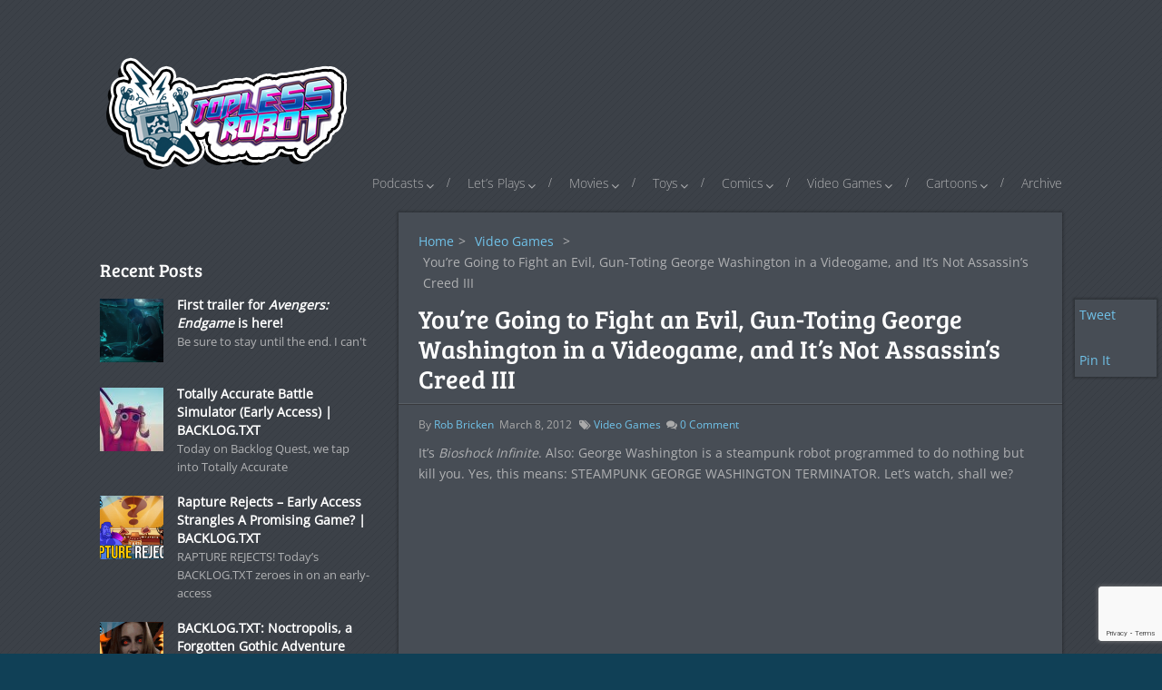

--- FILE ---
content_type: text/html; charset=utf-8
request_url: https://www.google.com/recaptcha/api2/anchor?ar=1&k=6LfP5rUUAAAAAOLMw5PPBSUdlvhkEzbU3zhArHGq&co=aHR0cHM6Ly93d3cudG9wbGVzc3JvYm90LmNvbTo0NDM.&hl=en&v=PoyoqOPhxBO7pBk68S4YbpHZ&size=invisible&anchor-ms=20000&execute-ms=30000&cb=lz7di31rumoj
body_size: 48831
content:
<!DOCTYPE HTML><html dir="ltr" lang="en"><head><meta http-equiv="Content-Type" content="text/html; charset=UTF-8">
<meta http-equiv="X-UA-Compatible" content="IE=edge">
<title>reCAPTCHA</title>
<style type="text/css">
/* cyrillic-ext */
@font-face {
  font-family: 'Roboto';
  font-style: normal;
  font-weight: 400;
  font-stretch: 100%;
  src: url(//fonts.gstatic.com/s/roboto/v48/KFO7CnqEu92Fr1ME7kSn66aGLdTylUAMa3GUBHMdazTgWw.woff2) format('woff2');
  unicode-range: U+0460-052F, U+1C80-1C8A, U+20B4, U+2DE0-2DFF, U+A640-A69F, U+FE2E-FE2F;
}
/* cyrillic */
@font-face {
  font-family: 'Roboto';
  font-style: normal;
  font-weight: 400;
  font-stretch: 100%;
  src: url(//fonts.gstatic.com/s/roboto/v48/KFO7CnqEu92Fr1ME7kSn66aGLdTylUAMa3iUBHMdazTgWw.woff2) format('woff2');
  unicode-range: U+0301, U+0400-045F, U+0490-0491, U+04B0-04B1, U+2116;
}
/* greek-ext */
@font-face {
  font-family: 'Roboto';
  font-style: normal;
  font-weight: 400;
  font-stretch: 100%;
  src: url(//fonts.gstatic.com/s/roboto/v48/KFO7CnqEu92Fr1ME7kSn66aGLdTylUAMa3CUBHMdazTgWw.woff2) format('woff2');
  unicode-range: U+1F00-1FFF;
}
/* greek */
@font-face {
  font-family: 'Roboto';
  font-style: normal;
  font-weight: 400;
  font-stretch: 100%;
  src: url(//fonts.gstatic.com/s/roboto/v48/KFO7CnqEu92Fr1ME7kSn66aGLdTylUAMa3-UBHMdazTgWw.woff2) format('woff2');
  unicode-range: U+0370-0377, U+037A-037F, U+0384-038A, U+038C, U+038E-03A1, U+03A3-03FF;
}
/* math */
@font-face {
  font-family: 'Roboto';
  font-style: normal;
  font-weight: 400;
  font-stretch: 100%;
  src: url(//fonts.gstatic.com/s/roboto/v48/KFO7CnqEu92Fr1ME7kSn66aGLdTylUAMawCUBHMdazTgWw.woff2) format('woff2');
  unicode-range: U+0302-0303, U+0305, U+0307-0308, U+0310, U+0312, U+0315, U+031A, U+0326-0327, U+032C, U+032F-0330, U+0332-0333, U+0338, U+033A, U+0346, U+034D, U+0391-03A1, U+03A3-03A9, U+03B1-03C9, U+03D1, U+03D5-03D6, U+03F0-03F1, U+03F4-03F5, U+2016-2017, U+2034-2038, U+203C, U+2040, U+2043, U+2047, U+2050, U+2057, U+205F, U+2070-2071, U+2074-208E, U+2090-209C, U+20D0-20DC, U+20E1, U+20E5-20EF, U+2100-2112, U+2114-2115, U+2117-2121, U+2123-214F, U+2190, U+2192, U+2194-21AE, U+21B0-21E5, U+21F1-21F2, U+21F4-2211, U+2213-2214, U+2216-22FF, U+2308-230B, U+2310, U+2319, U+231C-2321, U+2336-237A, U+237C, U+2395, U+239B-23B7, U+23D0, U+23DC-23E1, U+2474-2475, U+25AF, U+25B3, U+25B7, U+25BD, U+25C1, U+25CA, U+25CC, U+25FB, U+266D-266F, U+27C0-27FF, U+2900-2AFF, U+2B0E-2B11, U+2B30-2B4C, U+2BFE, U+3030, U+FF5B, U+FF5D, U+1D400-1D7FF, U+1EE00-1EEFF;
}
/* symbols */
@font-face {
  font-family: 'Roboto';
  font-style: normal;
  font-weight: 400;
  font-stretch: 100%;
  src: url(//fonts.gstatic.com/s/roboto/v48/KFO7CnqEu92Fr1ME7kSn66aGLdTylUAMaxKUBHMdazTgWw.woff2) format('woff2');
  unicode-range: U+0001-000C, U+000E-001F, U+007F-009F, U+20DD-20E0, U+20E2-20E4, U+2150-218F, U+2190, U+2192, U+2194-2199, U+21AF, U+21E6-21F0, U+21F3, U+2218-2219, U+2299, U+22C4-22C6, U+2300-243F, U+2440-244A, U+2460-24FF, U+25A0-27BF, U+2800-28FF, U+2921-2922, U+2981, U+29BF, U+29EB, U+2B00-2BFF, U+4DC0-4DFF, U+FFF9-FFFB, U+10140-1018E, U+10190-1019C, U+101A0, U+101D0-101FD, U+102E0-102FB, U+10E60-10E7E, U+1D2C0-1D2D3, U+1D2E0-1D37F, U+1F000-1F0FF, U+1F100-1F1AD, U+1F1E6-1F1FF, U+1F30D-1F30F, U+1F315, U+1F31C, U+1F31E, U+1F320-1F32C, U+1F336, U+1F378, U+1F37D, U+1F382, U+1F393-1F39F, U+1F3A7-1F3A8, U+1F3AC-1F3AF, U+1F3C2, U+1F3C4-1F3C6, U+1F3CA-1F3CE, U+1F3D4-1F3E0, U+1F3ED, U+1F3F1-1F3F3, U+1F3F5-1F3F7, U+1F408, U+1F415, U+1F41F, U+1F426, U+1F43F, U+1F441-1F442, U+1F444, U+1F446-1F449, U+1F44C-1F44E, U+1F453, U+1F46A, U+1F47D, U+1F4A3, U+1F4B0, U+1F4B3, U+1F4B9, U+1F4BB, U+1F4BF, U+1F4C8-1F4CB, U+1F4D6, U+1F4DA, U+1F4DF, U+1F4E3-1F4E6, U+1F4EA-1F4ED, U+1F4F7, U+1F4F9-1F4FB, U+1F4FD-1F4FE, U+1F503, U+1F507-1F50B, U+1F50D, U+1F512-1F513, U+1F53E-1F54A, U+1F54F-1F5FA, U+1F610, U+1F650-1F67F, U+1F687, U+1F68D, U+1F691, U+1F694, U+1F698, U+1F6AD, U+1F6B2, U+1F6B9-1F6BA, U+1F6BC, U+1F6C6-1F6CF, U+1F6D3-1F6D7, U+1F6E0-1F6EA, U+1F6F0-1F6F3, U+1F6F7-1F6FC, U+1F700-1F7FF, U+1F800-1F80B, U+1F810-1F847, U+1F850-1F859, U+1F860-1F887, U+1F890-1F8AD, U+1F8B0-1F8BB, U+1F8C0-1F8C1, U+1F900-1F90B, U+1F93B, U+1F946, U+1F984, U+1F996, U+1F9E9, U+1FA00-1FA6F, U+1FA70-1FA7C, U+1FA80-1FA89, U+1FA8F-1FAC6, U+1FACE-1FADC, U+1FADF-1FAE9, U+1FAF0-1FAF8, U+1FB00-1FBFF;
}
/* vietnamese */
@font-face {
  font-family: 'Roboto';
  font-style: normal;
  font-weight: 400;
  font-stretch: 100%;
  src: url(//fonts.gstatic.com/s/roboto/v48/KFO7CnqEu92Fr1ME7kSn66aGLdTylUAMa3OUBHMdazTgWw.woff2) format('woff2');
  unicode-range: U+0102-0103, U+0110-0111, U+0128-0129, U+0168-0169, U+01A0-01A1, U+01AF-01B0, U+0300-0301, U+0303-0304, U+0308-0309, U+0323, U+0329, U+1EA0-1EF9, U+20AB;
}
/* latin-ext */
@font-face {
  font-family: 'Roboto';
  font-style: normal;
  font-weight: 400;
  font-stretch: 100%;
  src: url(//fonts.gstatic.com/s/roboto/v48/KFO7CnqEu92Fr1ME7kSn66aGLdTylUAMa3KUBHMdazTgWw.woff2) format('woff2');
  unicode-range: U+0100-02BA, U+02BD-02C5, U+02C7-02CC, U+02CE-02D7, U+02DD-02FF, U+0304, U+0308, U+0329, U+1D00-1DBF, U+1E00-1E9F, U+1EF2-1EFF, U+2020, U+20A0-20AB, U+20AD-20C0, U+2113, U+2C60-2C7F, U+A720-A7FF;
}
/* latin */
@font-face {
  font-family: 'Roboto';
  font-style: normal;
  font-weight: 400;
  font-stretch: 100%;
  src: url(//fonts.gstatic.com/s/roboto/v48/KFO7CnqEu92Fr1ME7kSn66aGLdTylUAMa3yUBHMdazQ.woff2) format('woff2');
  unicode-range: U+0000-00FF, U+0131, U+0152-0153, U+02BB-02BC, U+02C6, U+02DA, U+02DC, U+0304, U+0308, U+0329, U+2000-206F, U+20AC, U+2122, U+2191, U+2193, U+2212, U+2215, U+FEFF, U+FFFD;
}
/* cyrillic-ext */
@font-face {
  font-family: 'Roboto';
  font-style: normal;
  font-weight: 500;
  font-stretch: 100%;
  src: url(//fonts.gstatic.com/s/roboto/v48/KFO7CnqEu92Fr1ME7kSn66aGLdTylUAMa3GUBHMdazTgWw.woff2) format('woff2');
  unicode-range: U+0460-052F, U+1C80-1C8A, U+20B4, U+2DE0-2DFF, U+A640-A69F, U+FE2E-FE2F;
}
/* cyrillic */
@font-face {
  font-family: 'Roboto';
  font-style: normal;
  font-weight: 500;
  font-stretch: 100%;
  src: url(//fonts.gstatic.com/s/roboto/v48/KFO7CnqEu92Fr1ME7kSn66aGLdTylUAMa3iUBHMdazTgWw.woff2) format('woff2');
  unicode-range: U+0301, U+0400-045F, U+0490-0491, U+04B0-04B1, U+2116;
}
/* greek-ext */
@font-face {
  font-family: 'Roboto';
  font-style: normal;
  font-weight: 500;
  font-stretch: 100%;
  src: url(//fonts.gstatic.com/s/roboto/v48/KFO7CnqEu92Fr1ME7kSn66aGLdTylUAMa3CUBHMdazTgWw.woff2) format('woff2');
  unicode-range: U+1F00-1FFF;
}
/* greek */
@font-face {
  font-family: 'Roboto';
  font-style: normal;
  font-weight: 500;
  font-stretch: 100%;
  src: url(//fonts.gstatic.com/s/roboto/v48/KFO7CnqEu92Fr1ME7kSn66aGLdTylUAMa3-UBHMdazTgWw.woff2) format('woff2');
  unicode-range: U+0370-0377, U+037A-037F, U+0384-038A, U+038C, U+038E-03A1, U+03A3-03FF;
}
/* math */
@font-face {
  font-family: 'Roboto';
  font-style: normal;
  font-weight: 500;
  font-stretch: 100%;
  src: url(//fonts.gstatic.com/s/roboto/v48/KFO7CnqEu92Fr1ME7kSn66aGLdTylUAMawCUBHMdazTgWw.woff2) format('woff2');
  unicode-range: U+0302-0303, U+0305, U+0307-0308, U+0310, U+0312, U+0315, U+031A, U+0326-0327, U+032C, U+032F-0330, U+0332-0333, U+0338, U+033A, U+0346, U+034D, U+0391-03A1, U+03A3-03A9, U+03B1-03C9, U+03D1, U+03D5-03D6, U+03F0-03F1, U+03F4-03F5, U+2016-2017, U+2034-2038, U+203C, U+2040, U+2043, U+2047, U+2050, U+2057, U+205F, U+2070-2071, U+2074-208E, U+2090-209C, U+20D0-20DC, U+20E1, U+20E5-20EF, U+2100-2112, U+2114-2115, U+2117-2121, U+2123-214F, U+2190, U+2192, U+2194-21AE, U+21B0-21E5, U+21F1-21F2, U+21F4-2211, U+2213-2214, U+2216-22FF, U+2308-230B, U+2310, U+2319, U+231C-2321, U+2336-237A, U+237C, U+2395, U+239B-23B7, U+23D0, U+23DC-23E1, U+2474-2475, U+25AF, U+25B3, U+25B7, U+25BD, U+25C1, U+25CA, U+25CC, U+25FB, U+266D-266F, U+27C0-27FF, U+2900-2AFF, U+2B0E-2B11, U+2B30-2B4C, U+2BFE, U+3030, U+FF5B, U+FF5D, U+1D400-1D7FF, U+1EE00-1EEFF;
}
/* symbols */
@font-face {
  font-family: 'Roboto';
  font-style: normal;
  font-weight: 500;
  font-stretch: 100%;
  src: url(//fonts.gstatic.com/s/roboto/v48/KFO7CnqEu92Fr1ME7kSn66aGLdTylUAMaxKUBHMdazTgWw.woff2) format('woff2');
  unicode-range: U+0001-000C, U+000E-001F, U+007F-009F, U+20DD-20E0, U+20E2-20E4, U+2150-218F, U+2190, U+2192, U+2194-2199, U+21AF, U+21E6-21F0, U+21F3, U+2218-2219, U+2299, U+22C4-22C6, U+2300-243F, U+2440-244A, U+2460-24FF, U+25A0-27BF, U+2800-28FF, U+2921-2922, U+2981, U+29BF, U+29EB, U+2B00-2BFF, U+4DC0-4DFF, U+FFF9-FFFB, U+10140-1018E, U+10190-1019C, U+101A0, U+101D0-101FD, U+102E0-102FB, U+10E60-10E7E, U+1D2C0-1D2D3, U+1D2E0-1D37F, U+1F000-1F0FF, U+1F100-1F1AD, U+1F1E6-1F1FF, U+1F30D-1F30F, U+1F315, U+1F31C, U+1F31E, U+1F320-1F32C, U+1F336, U+1F378, U+1F37D, U+1F382, U+1F393-1F39F, U+1F3A7-1F3A8, U+1F3AC-1F3AF, U+1F3C2, U+1F3C4-1F3C6, U+1F3CA-1F3CE, U+1F3D4-1F3E0, U+1F3ED, U+1F3F1-1F3F3, U+1F3F5-1F3F7, U+1F408, U+1F415, U+1F41F, U+1F426, U+1F43F, U+1F441-1F442, U+1F444, U+1F446-1F449, U+1F44C-1F44E, U+1F453, U+1F46A, U+1F47D, U+1F4A3, U+1F4B0, U+1F4B3, U+1F4B9, U+1F4BB, U+1F4BF, U+1F4C8-1F4CB, U+1F4D6, U+1F4DA, U+1F4DF, U+1F4E3-1F4E6, U+1F4EA-1F4ED, U+1F4F7, U+1F4F9-1F4FB, U+1F4FD-1F4FE, U+1F503, U+1F507-1F50B, U+1F50D, U+1F512-1F513, U+1F53E-1F54A, U+1F54F-1F5FA, U+1F610, U+1F650-1F67F, U+1F687, U+1F68D, U+1F691, U+1F694, U+1F698, U+1F6AD, U+1F6B2, U+1F6B9-1F6BA, U+1F6BC, U+1F6C6-1F6CF, U+1F6D3-1F6D7, U+1F6E0-1F6EA, U+1F6F0-1F6F3, U+1F6F7-1F6FC, U+1F700-1F7FF, U+1F800-1F80B, U+1F810-1F847, U+1F850-1F859, U+1F860-1F887, U+1F890-1F8AD, U+1F8B0-1F8BB, U+1F8C0-1F8C1, U+1F900-1F90B, U+1F93B, U+1F946, U+1F984, U+1F996, U+1F9E9, U+1FA00-1FA6F, U+1FA70-1FA7C, U+1FA80-1FA89, U+1FA8F-1FAC6, U+1FACE-1FADC, U+1FADF-1FAE9, U+1FAF0-1FAF8, U+1FB00-1FBFF;
}
/* vietnamese */
@font-face {
  font-family: 'Roboto';
  font-style: normal;
  font-weight: 500;
  font-stretch: 100%;
  src: url(//fonts.gstatic.com/s/roboto/v48/KFO7CnqEu92Fr1ME7kSn66aGLdTylUAMa3OUBHMdazTgWw.woff2) format('woff2');
  unicode-range: U+0102-0103, U+0110-0111, U+0128-0129, U+0168-0169, U+01A0-01A1, U+01AF-01B0, U+0300-0301, U+0303-0304, U+0308-0309, U+0323, U+0329, U+1EA0-1EF9, U+20AB;
}
/* latin-ext */
@font-face {
  font-family: 'Roboto';
  font-style: normal;
  font-weight: 500;
  font-stretch: 100%;
  src: url(//fonts.gstatic.com/s/roboto/v48/KFO7CnqEu92Fr1ME7kSn66aGLdTylUAMa3KUBHMdazTgWw.woff2) format('woff2');
  unicode-range: U+0100-02BA, U+02BD-02C5, U+02C7-02CC, U+02CE-02D7, U+02DD-02FF, U+0304, U+0308, U+0329, U+1D00-1DBF, U+1E00-1E9F, U+1EF2-1EFF, U+2020, U+20A0-20AB, U+20AD-20C0, U+2113, U+2C60-2C7F, U+A720-A7FF;
}
/* latin */
@font-face {
  font-family: 'Roboto';
  font-style: normal;
  font-weight: 500;
  font-stretch: 100%;
  src: url(//fonts.gstatic.com/s/roboto/v48/KFO7CnqEu92Fr1ME7kSn66aGLdTylUAMa3yUBHMdazQ.woff2) format('woff2');
  unicode-range: U+0000-00FF, U+0131, U+0152-0153, U+02BB-02BC, U+02C6, U+02DA, U+02DC, U+0304, U+0308, U+0329, U+2000-206F, U+20AC, U+2122, U+2191, U+2193, U+2212, U+2215, U+FEFF, U+FFFD;
}
/* cyrillic-ext */
@font-face {
  font-family: 'Roboto';
  font-style: normal;
  font-weight: 900;
  font-stretch: 100%;
  src: url(//fonts.gstatic.com/s/roboto/v48/KFO7CnqEu92Fr1ME7kSn66aGLdTylUAMa3GUBHMdazTgWw.woff2) format('woff2');
  unicode-range: U+0460-052F, U+1C80-1C8A, U+20B4, U+2DE0-2DFF, U+A640-A69F, U+FE2E-FE2F;
}
/* cyrillic */
@font-face {
  font-family: 'Roboto';
  font-style: normal;
  font-weight: 900;
  font-stretch: 100%;
  src: url(//fonts.gstatic.com/s/roboto/v48/KFO7CnqEu92Fr1ME7kSn66aGLdTylUAMa3iUBHMdazTgWw.woff2) format('woff2');
  unicode-range: U+0301, U+0400-045F, U+0490-0491, U+04B0-04B1, U+2116;
}
/* greek-ext */
@font-face {
  font-family: 'Roboto';
  font-style: normal;
  font-weight: 900;
  font-stretch: 100%;
  src: url(//fonts.gstatic.com/s/roboto/v48/KFO7CnqEu92Fr1ME7kSn66aGLdTylUAMa3CUBHMdazTgWw.woff2) format('woff2');
  unicode-range: U+1F00-1FFF;
}
/* greek */
@font-face {
  font-family: 'Roboto';
  font-style: normal;
  font-weight: 900;
  font-stretch: 100%;
  src: url(//fonts.gstatic.com/s/roboto/v48/KFO7CnqEu92Fr1ME7kSn66aGLdTylUAMa3-UBHMdazTgWw.woff2) format('woff2');
  unicode-range: U+0370-0377, U+037A-037F, U+0384-038A, U+038C, U+038E-03A1, U+03A3-03FF;
}
/* math */
@font-face {
  font-family: 'Roboto';
  font-style: normal;
  font-weight: 900;
  font-stretch: 100%;
  src: url(//fonts.gstatic.com/s/roboto/v48/KFO7CnqEu92Fr1ME7kSn66aGLdTylUAMawCUBHMdazTgWw.woff2) format('woff2');
  unicode-range: U+0302-0303, U+0305, U+0307-0308, U+0310, U+0312, U+0315, U+031A, U+0326-0327, U+032C, U+032F-0330, U+0332-0333, U+0338, U+033A, U+0346, U+034D, U+0391-03A1, U+03A3-03A9, U+03B1-03C9, U+03D1, U+03D5-03D6, U+03F0-03F1, U+03F4-03F5, U+2016-2017, U+2034-2038, U+203C, U+2040, U+2043, U+2047, U+2050, U+2057, U+205F, U+2070-2071, U+2074-208E, U+2090-209C, U+20D0-20DC, U+20E1, U+20E5-20EF, U+2100-2112, U+2114-2115, U+2117-2121, U+2123-214F, U+2190, U+2192, U+2194-21AE, U+21B0-21E5, U+21F1-21F2, U+21F4-2211, U+2213-2214, U+2216-22FF, U+2308-230B, U+2310, U+2319, U+231C-2321, U+2336-237A, U+237C, U+2395, U+239B-23B7, U+23D0, U+23DC-23E1, U+2474-2475, U+25AF, U+25B3, U+25B7, U+25BD, U+25C1, U+25CA, U+25CC, U+25FB, U+266D-266F, U+27C0-27FF, U+2900-2AFF, U+2B0E-2B11, U+2B30-2B4C, U+2BFE, U+3030, U+FF5B, U+FF5D, U+1D400-1D7FF, U+1EE00-1EEFF;
}
/* symbols */
@font-face {
  font-family: 'Roboto';
  font-style: normal;
  font-weight: 900;
  font-stretch: 100%;
  src: url(//fonts.gstatic.com/s/roboto/v48/KFO7CnqEu92Fr1ME7kSn66aGLdTylUAMaxKUBHMdazTgWw.woff2) format('woff2');
  unicode-range: U+0001-000C, U+000E-001F, U+007F-009F, U+20DD-20E0, U+20E2-20E4, U+2150-218F, U+2190, U+2192, U+2194-2199, U+21AF, U+21E6-21F0, U+21F3, U+2218-2219, U+2299, U+22C4-22C6, U+2300-243F, U+2440-244A, U+2460-24FF, U+25A0-27BF, U+2800-28FF, U+2921-2922, U+2981, U+29BF, U+29EB, U+2B00-2BFF, U+4DC0-4DFF, U+FFF9-FFFB, U+10140-1018E, U+10190-1019C, U+101A0, U+101D0-101FD, U+102E0-102FB, U+10E60-10E7E, U+1D2C0-1D2D3, U+1D2E0-1D37F, U+1F000-1F0FF, U+1F100-1F1AD, U+1F1E6-1F1FF, U+1F30D-1F30F, U+1F315, U+1F31C, U+1F31E, U+1F320-1F32C, U+1F336, U+1F378, U+1F37D, U+1F382, U+1F393-1F39F, U+1F3A7-1F3A8, U+1F3AC-1F3AF, U+1F3C2, U+1F3C4-1F3C6, U+1F3CA-1F3CE, U+1F3D4-1F3E0, U+1F3ED, U+1F3F1-1F3F3, U+1F3F5-1F3F7, U+1F408, U+1F415, U+1F41F, U+1F426, U+1F43F, U+1F441-1F442, U+1F444, U+1F446-1F449, U+1F44C-1F44E, U+1F453, U+1F46A, U+1F47D, U+1F4A3, U+1F4B0, U+1F4B3, U+1F4B9, U+1F4BB, U+1F4BF, U+1F4C8-1F4CB, U+1F4D6, U+1F4DA, U+1F4DF, U+1F4E3-1F4E6, U+1F4EA-1F4ED, U+1F4F7, U+1F4F9-1F4FB, U+1F4FD-1F4FE, U+1F503, U+1F507-1F50B, U+1F50D, U+1F512-1F513, U+1F53E-1F54A, U+1F54F-1F5FA, U+1F610, U+1F650-1F67F, U+1F687, U+1F68D, U+1F691, U+1F694, U+1F698, U+1F6AD, U+1F6B2, U+1F6B9-1F6BA, U+1F6BC, U+1F6C6-1F6CF, U+1F6D3-1F6D7, U+1F6E0-1F6EA, U+1F6F0-1F6F3, U+1F6F7-1F6FC, U+1F700-1F7FF, U+1F800-1F80B, U+1F810-1F847, U+1F850-1F859, U+1F860-1F887, U+1F890-1F8AD, U+1F8B0-1F8BB, U+1F8C0-1F8C1, U+1F900-1F90B, U+1F93B, U+1F946, U+1F984, U+1F996, U+1F9E9, U+1FA00-1FA6F, U+1FA70-1FA7C, U+1FA80-1FA89, U+1FA8F-1FAC6, U+1FACE-1FADC, U+1FADF-1FAE9, U+1FAF0-1FAF8, U+1FB00-1FBFF;
}
/* vietnamese */
@font-face {
  font-family: 'Roboto';
  font-style: normal;
  font-weight: 900;
  font-stretch: 100%;
  src: url(//fonts.gstatic.com/s/roboto/v48/KFO7CnqEu92Fr1ME7kSn66aGLdTylUAMa3OUBHMdazTgWw.woff2) format('woff2');
  unicode-range: U+0102-0103, U+0110-0111, U+0128-0129, U+0168-0169, U+01A0-01A1, U+01AF-01B0, U+0300-0301, U+0303-0304, U+0308-0309, U+0323, U+0329, U+1EA0-1EF9, U+20AB;
}
/* latin-ext */
@font-face {
  font-family: 'Roboto';
  font-style: normal;
  font-weight: 900;
  font-stretch: 100%;
  src: url(//fonts.gstatic.com/s/roboto/v48/KFO7CnqEu92Fr1ME7kSn66aGLdTylUAMa3KUBHMdazTgWw.woff2) format('woff2');
  unicode-range: U+0100-02BA, U+02BD-02C5, U+02C7-02CC, U+02CE-02D7, U+02DD-02FF, U+0304, U+0308, U+0329, U+1D00-1DBF, U+1E00-1E9F, U+1EF2-1EFF, U+2020, U+20A0-20AB, U+20AD-20C0, U+2113, U+2C60-2C7F, U+A720-A7FF;
}
/* latin */
@font-face {
  font-family: 'Roboto';
  font-style: normal;
  font-weight: 900;
  font-stretch: 100%;
  src: url(//fonts.gstatic.com/s/roboto/v48/KFO7CnqEu92Fr1ME7kSn66aGLdTylUAMa3yUBHMdazQ.woff2) format('woff2');
  unicode-range: U+0000-00FF, U+0131, U+0152-0153, U+02BB-02BC, U+02C6, U+02DA, U+02DC, U+0304, U+0308, U+0329, U+2000-206F, U+20AC, U+2122, U+2191, U+2193, U+2212, U+2215, U+FEFF, U+FFFD;
}

</style>
<link rel="stylesheet" type="text/css" href="https://www.gstatic.com/recaptcha/releases/PoyoqOPhxBO7pBk68S4YbpHZ/styles__ltr.css">
<script nonce="KKADAOzX9aCZlaMrYVE8Dg" type="text/javascript">window['__recaptcha_api'] = 'https://www.google.com/recaptcha/api2/';</script>
<script type="text/javascript" src="https://www.gstatic.com/recaptcha/releases/PoyoqOPhxBO7pBk68S4YbpHZ/recaptcha__en.js" nonce="KKADAOzX9aCZlaMrYVE8Dg">
      
    </script></head>
<body><div id="rc-anchor-alert" class="rc-anchor-alert"></div>
<input type="hidden" id="recaptcha-token" value="[base64]">
<script type="text/javascript" nonce="KKADAOzX9aCZlaMrYVE8Dg">
      recaptcha.anchor.Main.init("[\x22ainput\x22,[\x22bgdata\x22,\x22\x22,\[base64]/[base64]/[base64]/KE4oMTI0LHYsdi5HKSxMWihsLHYpKTpOKDEyNCx2LGwpLFYpLHYpLFQpKSxGKDE3MSx2KX0scjc9ZnVuY3Rpb24obCl7cmV0dXJuIGx9LEM9ZnVuY3Rpb24obCxWLHYpe04odixsLFYpLFZbYWtdPTI3OTZ9LG49ZnVuY3Rpb24obCxWKXtWLlg9KChWLlg/[base64]/[base64]/[base64]/[base64]/[base64]/[base64]/[base64]/[base64]/[base64]/[base64]/[base64]\\u003d\x22,\[base64]\x22,\x22wpcnwoHDtMOCwpzDnMK3LMKZGCUmT1VfWsOKw5lPw448wpMqwpnCpyIuWkxKZ8KjEcK1WnfCqMOGcER6wpHCscOswrzCgmHDvnnCmsOhwqnCqsKFw4MJwqnDj8Oew6zCoBtmPsKAwrbDvcKtw4w0aMOGw43ChcOQwrQzEMOtJzLCt18BwrLCp8ORLm/Duy1nw4hvdB5SaWjCscOKXCMFw4l2wpMebiBdV2Eqw4jDkMKowqF/[base64]/A3/DvcOKdcOnw5TDpxfClcO1wrI8GsO/HiTCksOhEGZgHcOTw57CmQzDi8OaBE4cwqPDumbCvsOswrzDq8OXVRbDh8KSwpTCvHvCg1wcw6rDgMK5wroyw5guwqzCrsKcwqjDrVfDlcKpwpnDn0pRwqhpw5orw5nDusKMasKBw58OIsOMX8K/Ug/CjMKtwqoTw7fCqQfCmDoESAzCnjkbwoLDgB8rdyfCrgTCp8ODfMKRwo8aURzDh8KnPmg5w6DChMOew4TCtMKJRMOwwpF7NlvCucOtVGMyw5LChF7ChcKEw4jDvWzDq3/Cg8KhbmdyO8Kxw5YeBnfDicK6wr4GGmDCvsK/UsKQDjoYDsK/[base64]/wphJexh2UE5vwoMlw4XDgMK+K8KkwqLDkE/Cq8OMNMOew6xjw5ENw78obEx6XBvDsDxGYsKkwpd4djzDusO9Yk97w4lhQcOEAsO0ZxYew7MxF8O2w5bClsKhXQ/Cg8OhMGwzw7I6Qy1kZsK+wqLChkpjPMO2w6bCrMKVwpTDqBXChcOow4/DlMOdWcO8woXDvsOkNMKewrvDicOtw4ASe8OFwqwZw7/[base64]/DvMOMwoFzDMOHAcO0L8OVd8KjwoU1w44tAcO3w5Qbwo/DgGwMLsOgZsO4F8KRDAPCoMKPb0bCnsKBwrvCgmXCjHIocMOAwrbCnQk0Si5JwrvCu8O2wogOw5ocw6nCtRYaw5fDocOSwq4gNHnDuMKeMFB3IHzDjcKjw6A6w5ZdC8KgRGDCrWIBE8KDw7rDuxBQFnggwrPCuRJ+wqQCwqXCpkLDhkVVEsKob3LDksKBwow3TQ/DnmHCqhhywpPDhcKRX8KQw4hSw6XChMKLGlMqIcOlw7bCmMKMQ8OwQRnDuUULX8KEw53CqiBfw74mwpIoYmDDjsO1cRXDh3BbfMOUw4UGNhTCg2HDsMKPw6/Dlj/Cm8KEw79lwrHDrRlpI1w3Hk1/w5AcwrjCsijCozLDgVBKw5pKE0ZVFhnDncORGMOLw5YbS1pLNyPDq8KWdXd5bGQEWcO8S8KmIxBKAgTCksOqbMKbHmpXRi51cCIAwoPDiyl0IMOowpjCtB/Ctj5sw7cvwpU4N2Ugw6DCqXLCnWDDrsKnw4wawppJVMO5w5wDwoTCksKeEHzDnsOeYsKEc8Okw6rDmsOBw6bCqQLDgi0gDgHDnglAJzvCkcOyw7oMwonDmcKRwprDhBQYwo4WKnTDrzUvwrPDuT3DrWomwrrCuR/DglrDmMOiw6ZYGsOcCMOGw5/DoMKfLlUUw6HCrMKvEhhLb8OjNE7DpRJTwqzDlxdGPMKfwpp0TyzDvXw0w5vCicOQw4oxwop1w7PDtcOYwqgRD0jCuAZCwqZrw5/CiMOkdcKyw73Dl8K3CRRHw4IhEsO+ARDDnU9OcRfCl8OhTwfDk8KHw6bDqB8OwqbCrcOvwqIZw5fCsMKKw57CkMKpJ8K0OGBaScOIw6AIGGrCusO4w4rCgk/DtcKJwpPDrsK3FUhKbwDChwPCmMKHFjnDiDvDqwfDtcOKw5dbwoZywrrClcK1woPCiMO9fWfDlMKNw5JeJwE6wpwqFMO2LcKtBMKswo1Mwp/DoMOFw7BxRMKmwrvDlRo6wpnDo8OIX8KSwohva8OzR8KYBMOoScO+w5zDkHbDoMKgEsK3dR7CuCvDgFgPw5hTwp3Dq2rCri3ClMKZYMObVznDncKkD8K0WsO6JSLCtcOVwoDDkHJ5IcOTPcKMw47Duj3DvcOCwr/CpcKxfcKLw4vCk8OHw6nDnzYGMsK6WcOeLD4WesOkSgzDgxzDoMKgRMK7b8KfwpTCtsKBDCTCsMK/wpjCqBNvw5vCiGQ0ZcO1Rw1hwp3DnBrDl8KUw5fCnMK4w6YeIMOtwq3Cg8KDMcOewo0TwqnDrMKWwojCtcK5MDAfwoZCWVjDhFjCiVjCghrDtGjDiMOyayYww5LCiVnDmVoGSQPCvcO3PcObwo3CiMKbL8ORw57DhcO/[base64]/esOFeVBuw6jCvQPCucO3w4c3cmwkZVnClCDCsjA/wp/[base64]/[base64]/w67DicO6woBxwobCpWFYT8OSf8KWw79Sw5jDsMO1wpjCkcKAw4HCnsK3VUvCmlh5b8KfNmB8c8OyOcK1woDDpsOUblnCplDDtTrCtCtOwrNxw5k7GcOow6zCsFMnGgE4w4sqYwRvw4jDm1ppw6x/w5NKwrhxIcOPYXM3wo7DqEDCocOHwrrCscOAwpZPPCzCjUYxwrHDocO1wo4KwqEDworDp1jDh0nCmMODVMKjwro1RxlQV8O8esK0QBtoYlMJZcO0OMOKfsO4woJQKD9QwojCucOFTsOXH8K+woPCuMKmw4jCvFHDiVAjfMO/eMKLMMO6BMO3BMKdw5MWwpZVw5HDssOtfRBue8K4w5jCkFDDvHNTEsKdP2IjJk/[base64]/McOIw4BmDRFsw4jDhRrDgH7DmsOgN2bDrEcrw7xrJsK6w40tw7d+PsKwdcOYViAVCVAgw6wywpnCikHDpQBEw5/Dh8KWMTs9C8O2wpDChAZ/w7IRI8OvwpPCi8K9wrTCnX/Ci3N9cWYyecKZX8K3bMOCKsOVwoVNwqByw6QTLsOKw6NVe8OcZlQPVcOZwoxtw7DCgwdtSCliwpJ2wp3CnBxswrPDh8ODYBUUIcKiP1TDtSHCicKAC8OwE3DCt1/CqsK2A8K1wqVMw5nDvcKiCBPClMK0cT12wplYHSHCrFvChxDDggbDrEtvw5J7w6FIw4tLw5Qcw6bDiMONS8KgdsKIw5nChsOkwrl2ZMOOMFzClsKGw6fCvMKJwocKYWvCg1DCu8OvLxM4w4DDhsKoIBrCiRbDjwpSw6zCj8O2YwpsUFs/wqATw6bCtxoMwqdoZsOmw5dlwpUswpTCrBBhw45YwoHDvGtgGsKYB8ORK2bDklF8VMO9wqBiwp/CmWsLwp5PwqM1WMK0w5dmwqLDlcK+wokgbGHCvXHCicO/enfCq8ObNlbCi8ORwoQnIksBERZsw4k5TcKxNHx3O20AGsOXJMK+w60DSQnDhHY2w74gwp5xw5PClivClcO1WFEcGMOnSFsKZk7DnnowIMK4w6xzeMKIYlnCgmstMwnDqMO7w4jDi8Kdw47DlWPDmcKRAmbCkMOgw7vCqcK+woRDE38kw7MDD8KswpZ/w4MjLMKEDDTDp8Kzw7bDu8OHwq3DsFJ9w5wAZsOmw6/[base64]/DrcKwU8OsGFduw7x5MsKiw6bCvcKMw7vCpcKNcwZ5wpbChytIJ8K4w6LCtQU5OS/DpsKtwpMNwpPDhUdsI8K3wqbCvGHDqUhtwrvDnsOiw7vCoMOlw7o9J8O4Y0ceeMOtcHp/Gh1Zw4vDiylJwrJPwplnw5DDggpvwqDCv3QcwoBywp1VQTjDgMKVwqQ2wqR9Phxzw6lCw7HDhsKTEQVuJkHDiULCq8KywrnDlwsnw6g+w7nDgBnDkMOJw5LCszpMw7Z9w6YJcMO/wqDDtgbCrWQKblVYwpPCmCvDghPCkSd3wo/Ct3XCqGcewq58w5jDrwPCpcKmXsKlwq7DuMOJw4ISMD9Xw74tNcOuwrzCuEHDpMKRw6Erw6bCmMK0wpfDunsbwofDmTtcG8OQKyBMwr/DlcOBw63DknN3f8O5YcO1w4JFXMOtLHJswqcJS8Otw5xZw7Afw5XCkFBhw7TDl8K/wpTCucOUN2cAOsO3GT3DrW/DhiFrwr3Cs8KFwoPDiBrCk8KfCQ3DhsKDwo7DsMOWSBbClFTCl0g4wpXDosKXG8Kie8Krw4B3wpTDr8OxwoNUw6LCi8Kvw6bCnHjDkRdMasObwpoIO1LCqcK5w7HCq8OSwr/CiW/Cp8KDw7DCkAnCuMKOw47CusK9w6tBFgRPIMOGwrxDwpl7NcONXwYyf8KHOXXCmcKUFsKPwpjCgAPDuxBoTThfw6HDl3IHYV7Dt8K/DgTCjcKfw6kkZi7Cgh/CjsOzw5Y2wr/DjsO+XVrDp8OOw6ASa8KxwrjDs8K/[base64]/[base64]/DjDrCsA/Ct8KOC8KCwqQew6XDvsKLJRzCt1rCg2nCiFPCvMOiV8OAdcK/KWDDgMKhw5fCqcO8UMOuw5XDoMOld8K1O8KgK8Ouw45BRMOiG8O/w6LCu8ODwqI9wqNbw7wrw79Awq/Dk8K5w57DlsKxfgtzCjlVfm9vwoQCw6jDt8Otw7vDmWDCrcOxMgo6wo0Xdkg9w6dpSEvCpCzCrCURwrdQw61Owr9/w50TwqzDrVNjUMOyw6zDui5CwqvCgUnDg8KOO8KYw4TDl8OXwonDqsOYw7PDljPClAY/w6/DhH1YF8K6w4oYwojDvhHCuMKcBsKGwqPDi8KlfsOwwoB/Sg3DicOBIh5fPw5+EUxDC1rDnMOxSi5aw4F7woNWGwVoworDpMOESU1TNsKNGmdiWC8HW8OKfsOcLsK1WcKIwpEUwpJqwoMdwrk7w6lMbCEwGHl+woEUeELDscKaw6xEwqvClW3DuRfDp8Ocw6fCqADClMKkTMKEw7Ztwp/Ck3oYLlUmHcKaZAQlOsKCAcKdTTTCmTXDo8KuIwxiwpQXw699woDDhcOUemANY8Kiw5jChxLDmnnCiMKRwrLCgVJzdDkuwqJyw5jDohzDjEfDsgJGwpbDuFPDkw/DmhHDj8Otw6Udw41mVmbDnMKhwqAJw4gaAcKJw5/DpsO2w6jCtSlAw4XCl8KjJcO+wrDDkMODw5Z8w5DChsKpw443woPCjsOSw7Bcw4XCh2w8wo3CnMOfwrcnw7YWwqgkE8K1JiPDvl7CsMKZwoYWw5DDmsKoUB7Cn8Kew6bCunVKDcK0w5V1w63CiMKlSsKwACfCoiLCu1zDmmEiE8KVRA/CvsKJwoRxw5g6d8KZw6rCizTDssKlCE/CsHQeF8K4f8K4FWHCixPCiCPCm11oIcKcwrrDoGFISUYOTCBbAWNswpAgXhDDqw/DrcKZw5HCsloyVQDDixcqAXXCtcOvwrUvEcKjCl86wrEUaW5FwpjDp8Otw7LDvV4rwoNyRCIWwpl+w47CiCNywoZoOsK/wqHCi8OIw4gVw5xlCMO9wozDl8KgYsO/wq7CuVnDqhHDhcOqw4vDmgscARNewqPDvifDicKsJyTDqghjw7jDsyzDszcww6BRwoHDusOUw4N3woLCgiTDkMOdwp8QOQgdwrcDbMKzw67CnnnDqhHCkRLCnsOvw6E/wqvDuMK9wpfCnWRyasOjwqjDoMKFwpgSBXzDjsOCw6JKR8K9w4/CvsOPw5/CscK2w67Diz/[base64]/[base64]/[base64]/CrVzDkT1xw6jDjgTCr2vDscKMTR/ClMOAwoJiZMKePzQdBwTDiH0+wo9dKj3CnlvDqsOLwr4ywpBDwqJ/IMOfw6lFCMK4wpgYWAAXw7TDvMOvB8ONSztkwrxwZMOIwrtGP0t7w4nClsOXw4QfTHrCosOxAMOHwofCscOXw6LDjhHCksK6BA7Drl3CoETDmzhoCsK/wp/[base64]/w4nCscOzwrRSHhhaXELDrhnDuAPDicK1w4YBZMO+wprCtVkfPD/[base64]/[base64]/woTDiWNZIsKbW0wQXsKBwqZfSFDDgMKNwo5Tc25jwrF3bMOdwo4YZMO6w7vDl3sxOGAQw4wkwoASCzYHVsODW8KCDzjDvsOkwonCgH1OMcKtVnkowr/DmMKXPsKlPMKqw5tpw6jCkjMZwqUTbVPDhEsZw5gPP0zCqcK7SHR/anbDtsOiUAbCuT/DrlpBAQRQwpfCpmjDqWsOwqXDlDprwptdwoxrHMKxw5Q6BUTDpMObw7pIAA4TD8O5w7DDr1MKKQvDhx7CrsOLwr50w6bDhy7DhcOVBsKTwqnCmcOCw7Rbw4ZVw7LDgsOewpBtwrp1wrDCrcOBPcOgQsKtQnUQKMOhwoDCsMOQLcKQw7rCo1/[base64]/wqvCqSrCqHLDrsOocmgaD8KUFMOLwqxfIMOAwrDCuzbDtFfClSzCqW9bwr1MTlh+w4jDssKpZjrDjMOtw6TCnWpqwrEIw6rDh0vCgcKDFsKTwoLDtcKcwprCvyvDhcO1wplHGUzDu8KewpvDsS5Zwo9sASLCnj5/W8OAw4DDqGBBwqBeOUvDtcKBcn5YQ3sDwpfCkMOhXkzDjTR/[base64]/ChDvDqcKVwql/KEXCmMKPwpzDsTBPUcKYw5XDj8KbSkPDg8OJw7QVXnd3w4Mow6HCg8O2D8OKw4zCs8KCw7E9w45uwpUAwpfDh8KEbcOGVkfCicKCY04/FVbCvABDdSPCksKgY8ObwocHw7Zbw5N5w43ChMKfwoZVw7XDosKGw5l9w6PDnsO0wosFGMOiNsO/W8OUF3RYLwfClMOLD8Kmw5fDjMKaw4fCi28bwqPCtV4RFkLCkVTCh0nDpcOUBxbCkMKfSj8PwqLDjcOwwoE3D8K6w4Iewplfwq8oSiBCb8Oxwq9XwqTDmUbDg8KTWyzCnT3DlcK9w4dgS3NAbS/ChsO1OMKZYsKRVcOMwocgwrrDtsOocsOTwplAP8OWAEPDsThAwqTCtMOlw4Q1w7TCisKKwpxYXMKuZsKOE8KUacOAGTfCjh4awqZOwpnDtjpzwpXCq8K9w6TDmDESTsOWwoUBHU8Iwop8wrgOeMOaacK7w7/DiCsPX8KAJ2jCpRo1w4krWVHDocOyw5ZywobDp8OLWnFUwqB6dDNNwp1kIMOowpthWsOuwqvCmh5bwpfDrcKmw4Q/[base64]/CmsKNw7l7UAtwDsKRI0rCjR/CngUMwpDDg8OLw6DDvQHDmRdVJj1vZ8KJwrkBJcOcw79xwoJKZ8KZwo3ClcOUw7Zqw6fCpyh3GxvCh8Ouw61fc8KdwqfDnMOJw4vDhR9uwpU7XAUYH1YIw7Yuw4tIw5VeCMKWH8O6w4LDuW1vHMOkw7zDv8OCPlh3w4PCiFDDrmvDoB/CuMKKcAhYIMOTS8Oxw58bw73Ch1bCu8Oow6jCocO0w5MATktPdcOVehPCkMO/Lwd6w4tEwr/[base64]/[base64]/[base64]/CosOMFH7DpCgOwpE5L19JKcO8w657UsK8w4XDo0/CoSrDm8KTw5LDgGttw7nDqS5DF8Omw6/DmD/ChH5Tw5LCkQI2woPDj8OfesOEdsO2w4fChWdRTwbDnil3wpZhUTnCvyFNwrTCgMKcP1Ujw5sYwpFgwodJw5Yoc8KNB8Otw7AnwrsUTTXDmFd9esK9wrDCmxhpwrVpwonDqcO4BcKFEcO/BFg7wqw0wpHDnsK2fsKFP1Z0IsOWFzXDvFTDhmDDt8KlS8Obw58fG8OVw5DCn2sdwrfCjcOLaMKiw4/CsDLDiVJ3w7wpw4AdwqN9wo8yw5RcccK+Y8Ktw7rDkcOnD8KNGzTDmwUfAsO2wqPDlsOTw6JwacOxAMOYworDl8KeQU9nw6/DjnHDrcO3GsOEwrPDowrDqDlZXcODKn90G8OlwqJ6w7YLw5HCqMOKdHV/w7DCjHTDvsKhVRFEw5fCiArCpcKEwrTDmFzCpzxgLhTDq3cXSMKWw7zClTHDn8K5Fi7ChzV1CXJobsO5SFjCusOYwrw1wqMqw6QPH8KowrjCtMKzw7/DqR/[base64]/CsMOkBnLDpwILCknCti48w5LDpMONczDDqzIKw7bCo8K/wrDCqsKVZ1hOVAU8FMKBw7lTaMO0OUpsw78Dw67CljzCjsOUw7ZZTiZ9wqhFw6Z9w5nDlzrCucOaw5wewrhyw6XDj2QDH2rDvXvCsURCYysdUMKvwrhqT8OJwovCssK9DcOhwpPCiMO6NwR7HW3DqcOjw64fQRPDpUseCQ4/ScO/IiDCrcKsw4w4bGVDSynDnsK6KcKKAMOQwofDrcOnXVHDizfCgR0Rw7bCl8OHUyPDoiAgPjnDrg4WwrQvSsO3WSDDlz7CocKbEGVqG2TCqlsXw65GJ0YywpUGw64CYBXDuMK/w6vDikUmbsKaZMOlScO3cHYTFcKdHcKAwqUBw7DChBVxHD3Dpjs+DsKuL258JVI1HnY2IBTCvkHDl2nDkRwrwpMiw5Vfa8KBD1INCsKww4vChsOJw53CnWJ3w7g5fsK/ZcOkcU/DgHQFw7QUA3DDs0LCu8Ocw6fCmHhcYxzDrRRtf8KCwrB4PRdbUUVoQH5FHkrCvDDCpsKACnfDrBzDgxbChx/[base64]/DvsKUw5TCphEGMMKdw7rDjcKsRMOXwq8Aw4nDm8Oww7HDrMO0wqrDqMOMFjA8YRo/w78rBsOcNsKKZQJ0ZhNqw5/Ds8OwwrFcwprDljkmwpEQwoLDozXCjAQ/wpTDjy7DncKRShEEdUTCv8KxL8Kjwqo7b8K/wq7Cpj/ClMKnHcOLEBTDpDIuwqzCkiDClQcObsKpwqPDqjTCnsK2esKPTk1FRsK3w6t0NBbDnnnCpFZHZ8OGTMOfwr/[base64]/TEPDtsOzCB8awojCqmLDkMOSwoEPV2zDgMKtLT7DrMO7PykEf8K2LMOkw6pDGA/DkMOxwq3DiwrCrcKoZsKgRsO8W8OAT3Q6FMOWw7fDgQ5wwp0OG1bDrEjDnDDCoMOyVSUdwofDpcOfwrDChsOIw6E2wr4Tw7wZw7ZNwoYewovDscOVw6EgwrZqbGbCu8Ksw6ITw7JCwqFNPMOtEcKnwrjClcONwrFiLVfDp8O3w5/CoVrCi8KEw6LDlcO0wpgnSMO/SMKoM8O2XcKwwowsbsONRTRdw53DnyEyw4MZw4zDlhvDlMOAXsOXPRTDq8KCw5HDqglWwpM6CwQDw64dQ8KyFsOZw54sAyt/wo9sNwbDp29Rd8O/e08wbMKVw43CsUBpWsKmc8ODU8K5MTXDrwjDgsO4wq3DmsK/wpHDvcKibMKdwpheVcKrw4Z+worCmQ1IwoFSw5fClnHDoCQ8R8OJC8OSDQpswowcUMKGDcOUSgV7VEnDrRnCl1PDhkzDjsOiR8KLwpjDmikhwr4dScOVCQHCnMKTw5xOWAhfw7AgwptKKsOcw5ZLLDbCijIkwowywrE+UDwuw7fDisKRfE/[base64]/XnLDicKpw4XDgi80wqBXwrzChcOhIsOzPcOeK1V9wrcxCMO/Nk1Ew6/Dp0bCqQV7wro9Aj7Dm8KxA0dZBSXDvcOAwqM1EsKrwozCtsOVw4TCkAY7cz7CocKywq3CgkUHwrzCvcOiwoYhw7jDgcKdwqbDsMOuVyBtwozCogbCpXUCwq/DmsKqwoA/ccKSw41cfsKbw6kfbcKcwpzCsMOxK8OAFsOzw5HCqXzCvMK/w7wQPMOzFcKwcsOZw7TCrcOODsO3SwnDhhQYw6R5w5LDpMO9HcOEDsO6HsO6HWsgdSrCsxbCqcKwKxJsw48Bw5fDiU1WcSrCiB4ndMOrPMOew43Dj8OnwqjCgAnCpHXDknRQw4nCryjCs8Kuw53DnR/DlsKkwppfw79Zw4gow5EeNQ/Csx/Dulk8w6nChCR/X8OkwrwiwrZLEMOBw4zCg8ORPMKRw6/DuQ/[base64]/woRHwrAkwqgIwp/[base64]/XBHCkMKJVBUEwrY3CMO/[base64]/[base64]/Cry0cw7V/woLDoCE7w7QyawVYIsO/w5d7w5EhwrMTIld3w4Nhwp5eZH0qfcOQw5XCgz4ew4lGd0wSYijDn8Ktw7YLU8OeLcOQccOeJ8K0wpnCpjcjw7vCtMK5EMKlw4FjC8OjUTROLHBTwoJEwpZaasKhBwXDrhITd8OAwo/DksOQw4B6LFnDn8OXYRFWMcK2w6fCg8Kpw6jDqMO+wqfDh8OOw4PDhlhBf8KXwqxoWSZSwr/DrATDu8KEw5/DrMOkWMOTwoPCs8Kzw53CrgFkwqERWsO5wpJVwoNow5nDtMOhNEvDkVrCghp3wpsUM8O2wpXDpMOgcsOlw5bCi8Kow75SGBLDjcK8wp7DrMOSfGjDh1Npw5fDuwwjw4nComrCulV/XkNhfMOyOX58YhHDk1rDqMKlwqXDkMKBVlTCiU3ClisQaTvCgsKPw797w5F/[base64]/DkwLCu8KGwpdrwofDmsOVTXQRVS1ewolfCcOPwonDrMOUwpZyIMKKw4cIVsOywpsmVsOZJXbCpsOza3rCksONKU0GBsOCwr5EdxpPDUDCjMO2ZkEMIB7Cokw6w7/[base64]/[base64]/[base64]/[base64]/asKZw5/CtTo3T8OuKWXDnMKBFH7Dk2d9JH3DjibChmPDrMKTw59HwqZXbSzDrB8+wpzCrMKgwrl1VsK8TQDDmA7CnMOmw4k2L8O/w6J/AMO1woXCv8Kvw5PDk8KywpoMwpQoXcKOw4kMwr/DkCdHBsKJw4PCnz12wpvCrMO3Pwtuw456wqDCv8KOwok/BMKpwqg2w7nDqMO2KMK6GsO9w7I1Gj7Ch8OKw596DQ/[base64]/DigfDqSjDhzLCmCHCgMOacWrDnsOEw7NDTn3DoWDCrUjDjDHDjS0jworCnMKkPlI2w5I5w6vClsOcwo4PDcK/DMK+w7UewqdaBsK8w63CusOpw5AHUsODQArClhrDocK/CnjCvDJ9AcO1wp0sw5LCm8KVGHXCuQULZ8KJJMKQFAN4w5ByAcO0F8O8VMKTwosowr5tbMOSw49WYAJlwrl6TsKsw5tTw6Vpw6bDum1AOMOnwowtw40Xw4fCisO5wp/ClsOpZsK4XAFjw6Jjf8Ojwp/CrAvCq8KXwrXCj8KCIwPDrh/CosKWZMOEGGUDD2xHw4rDmsO5wqwbwoNKwqpJwpROBl8bNFIAwq/Ch0teKMOHwovCisKecQvDh8KtXUgFwq5pLMORwrjDocOgw7sTL0sVw4pRfcK0KxfDmsKAwqsFw5LDlMOJI8KUCsOZRcO5LMKTw7LDk8OVwqHDui3CjMOVacOxwrYtAHDDlhzCrcO4w6/ChcKlw6bCl3rCv8OOwrgPbsKweMKLf1M9w5Vew7Q1ZWYzBMOPYQbCpBbCjsKoFRfChxHCiEEAPsKtwrTChcOhwpNWw4xVwolSccOoDcKob8Kaw5IIdsKjw4UiGw3DhsKfbsKow7bDgMOkDMOREQ3CswMWwptqCjnCqmhgIsKkw73CvEbDjiwhJMO/HDvCiwjDh8K3c8OuwrPChWARRMKzGsK4wqIIwrrCpHfDuyscw6zDv8KCfcOrBcOkw5Faw5lsVsOpHQ4Ow7ojEjzDp8Kww7N0McOxwrbDv1NGaMOFwp/[base64]/[base64]/DkcKgw6jCrcKrQU96FsKLQcK6wqR5w5c2AxojLh9awonCpE/[base64]/w5nDvcKHw4TCgcK+w411MMKWwqouwqfCjsKSRWMhwoTCmcKGwo/Ck8OhXcOWwrZPCkx5wpswwqR2fWp2w5p5CsKBwqlRET/CtRBMRHjCnMK3w4vDgMOtw5tsAkDCminDrDvCnsOzLy7CuT7CucO5w7BIwqjCj8K5XMKcw7ZjQiAnwoHDu8KHIBNGC8OCO8OdG1HCm8O0wrJhNMOSAzNcwq/[base64]/CocKRPsKRcX0zc1DDo8KRQxVGaGAhKsK4A1vDmsOqD8K9NsOgw6PDm8Ocey/CjElWw7PCisObwpXCksOWZxXDqBrDs8OgwpI5SCfCicOWw5rCrsKbHsKiw507CFzCg3ppIQ7DmsO6PTfDjGHDkCp0wroqWhfDsnoBw5zCsCshwrfCksOZw5nCjzLDtMKNw4tYwrDDjcOmw6ofwp1UwozDtE7CgcOhEXUTcsKkNBEzNsO/wrPCq8OAw73CqMKfw7vChMKNTU7CpcOEwq/DncOYP1ELw6d+KipsOsONGMOBQcKzwp1Jw7VNNzsiw6HDr3B5wo0Fw6vCnQwxwpbCm8OnwonCpThNYHIhLmTCisKRCi5Awq5Ef8Oxw4h/TMOBA8KKw47DgT/[base64]/CmMOQGHNUHWnDqMKFwqXCsgYobsOjw5zChxxMB3HDmhTCj1MqwpZONMKCworCnMK7XHwqw4jCm3vCvjNbw4h9w5/Ct2UgWEc0woTCssKOL8KqXTHCqm7DsMK1w4HDlD8VFMOjbyLCkQzCv8OAw7xCazDCssK6VBoIMRnDmcOZw59Uw43DlcOrw4/[base64]/DuyjDs2EiesKFMCDDrX7CmcOXw580XsKFbSg7R8K/w53CkifDusKQKMOhw7LCo8KNwq56Rx/CqHvDsw4Cw6dHwpbDqcKhw4XClcKdw4vCoihwTMK6VWEGTGDDhlQowqfDu33DqmrCuMO4wqRAw6wqEMKkW8OqQsKCw7dHZD7CisKtw4d3S8OjVEHCvsOrwqzDhMOvCiDCgmNdXcKlwrzDhADCpUnDmTPCisOaaMK8w79je8OtbilHA8Onw5HDn8K+wrRQTHHDvsOkw6/Cs0zDjwDDkHg0IsO2dsO8wonDvMOmwrXDriHDmMKiX8OgLF/Dp8KQwoNNHGTCgT3CsMKjazVqwoRxwqNTw6tow5fCvMOSXMOFw7DCuMOZTglzwo8lw6A/acKQWlNfwqwLwrvCo8OpIw4HHsKWwoDDt8OEwq/CpRsmBcOdGMKAWl40V2DDmGsbw7LDm8OcwrnCn8K/w63DlcKtwpsEwpDDtzQ/wqAiJANHXsKRw67DmybCozfCrys/[base64]/CmsKAw6fCmMKkw7/[base64]/CpR7CjhHCqmM6PxbDsS7CmCjCjMODKMKIU2EkDV/ClsOOFFHDlcOIw4fDvsODGyI/wrHDgyTDjsKmwq1hw5oNVcKaBMKBf8KtJCrDmWbCgcOUIFxPw4J0wqlSwr/DpUkbQlEtP8OYw65lSgPCm8KSeMKnH8Kdw7pQw63Dlj3CplfCuz7DusKLL8KkPXNpNixAP8KxNsOkOcOXYnATw63Ckn/Dq8O4dsKJw5PCkcO2wrJ+bMKCwobCoQjCqMKTwq/Cnwhzw5Fww5rCpsO7w57CiGbChSE4w6jCk8KQw4BfwpDDjzNNw6PDji4fZ8OwM8Ovw6llw4hyw7fDqcOiQzRAw50Mwq7Cq2jDtm3Dh3fDhkoKw49WbMK8fzzDhBIwJnc0Y8OQw4DCtDtDw7rDisO/w7jDm11pG1o/w6LDthnDgFUnDCFKXMK/[base64]/DiMKZIMKew5/DrELDnA7CpnVxw5HDtX/CnjvDtMKNIkAcw7bDlRrDs3/ChsKObm8sI8Kbwq9kLU3Cj8Kew4rCo8OJd8ONw4VpaBMREAnDvS/[base64]/CkG/[base64]/CvsO7w4cMwojDpsK6w7gPwqLCvRDDpQwAwoMEwq5Xw7fDlC1bXsKOw7zDlsO1BnAFRMOJw5dBw53CoVlkwrvDlMOMwoTCg8Oxwq7DucKyGsKHw7xFwpQJwqFYw6/CjnIMw4DCjUDDsgrDkDNTZ8O+wpJbw4IvXsOEw4jDmsKeTj/CjGU2fSTCnsOHLMKbwoXDkhHCiUZJY8Kfw5c+w4NYLHciw7zCgsONasOgUsOswop7wpPCukPDosKgewbDpRLDt8O4w4FpYCLCmVIfwr8fw7NsEVrDiMK1w5dbBizCvMO4ZQDDp2hOwpPCkTrCqW7DpDgmwrjDiTTDoxhOFWZsw6/ClSDCm8KgbAN1ccOyAkXCr8OEw6jDqxTCgMKOQHV/[base64]/[base64]/DtgI4w4bDicKfw6Yfw7FBYEnCkMO/w7DDlMOlGcOHH8ODwodPw4kGdArDkMOYw4nCiy9LU13CmMOdfsKWw5dEwqfCmW5GL8OaJMKxT0zChEpYLmLDuH3DpsO/[base64]/CvlPDscKlO8KhwrfDnkIUPMK0wp/CssKyC0h/wpXDqsO+dsOIwqbDvTrDk08UYMKmwrfDtMOeecKUwrFrw58OJ3PCrsOuGSJsYDzDkUPDisKRwo7DmsOlwqDCqMKzWcKXwq7CpUbDiwzCmHdDw67CssO/XsKNUsOMBRhewqURwpZ/[base64]/w75Kw6YRw4heDcOnAcO/wojDusK8SR5dw7rCn8KSwrwfKMK5w4PCoivCvsO0w5xIw7TDrMKYwpPCgcKBw7zCg8Ksw5FRwo/DucOtVHUkQMK2wqTDk8O/w6oUJBkjwrxeaFrCogjDhsOdw43Cp8O2UsO4bgnDgi1yw4oYw6tSwqvCjDvDjsORZzTDq2zDgMKnwpfDhjbDl1nCgsOmwr1YHBTCsXEYwoBdw6xYw4ofMcKXHF5Nw5XDmMOTw7jClSXDkTbCsl/DlkLDvyJAHcOmH1wIAcKjwrjDqQc6w7DDtBjDsMOUI8K3IwbDjsK2w4TCkR3DpSB6w5zCsQsjTWl1w7xOGsOXRcKhw5bCpz3ChUDDqMOKCMOiLwYUYCcJw6/[base64]/wrDCpggewrXCr0/Djz/CsF/[base64]/w71OA8O+wopiHcKjfcO0QMKswrrDnRRIw5cJXhAjMFwZERjDl8K/[base64]/UE7CoWUkT8KTJcKbwpnDkDnCuxLCjSYHfsKewr4nKhvDicOCw4PCjXXCjsOUw6rDhxloACTChwfDnMKqwqRCw4/Cqy4xwrzDuRQkw4jDn28/[base64]/w6ssw4RmwqsjwpXDqMO8woLDtkVkHsOveMKKw6t3wqHCuMKWw4MdUANew7nDp1x1LgTCmGM1P8KFw7kRw4DCiRhbwpnDuDfDtcOUwo/CpcOnw6LCpMK5wqBXRMKpDy3CqMO0N8KcV8K7wpQ+w6DDn3YgwobDqVctw5rDllFSZRLDuFXCsMKTwojDuMOww4duHTJMw43Cr8KgaMK/w4tcwrXCnsOBw6TDm8KBHcOUw5nCtGINw5cIXi4iw7wwBsKJdQMOw5hxwrrDrW4VwqvDmsOWES19ey/Cj3bCssObw6HDjMKmw6NPXkNywrTCo3jCu8OZBG14w5nDh8KGw6U4bEEKw5LDr2DCr8Kow4IhEcK9bsK6wp7DlinDgcKawogDw4s3L8Ktw40WQMOKw4LCocKZw5DCvHrDqMK0wrxmwpUbwp9LcsOsw4BUwozDiRpkRh3Dm8Kaw4F/ehkMwobDqArCtMO8w6puwqLCtgXDvA4/bg/DnX/Dhk4RYmjDiCTDjMKnwrrCgsOWw602V8K5UcOHw5XCji3DilbDmU/DpkPCuSTCucOtwqR7wrVtw7VDZynClcOxw4TDlcO5w6PDui3CnsKVwqZDZg08wpx6w6c3Sl7CrsKDw7Z3w6FeK0vDmMKHScOgWFgLw7NOO2rDg8KYw5rCpMKZGUPCnwLChMO9dMKaOcKkw43CmcKKBENPwp/CkMKUCcK/BzTDol/CtMORw6AUHGPDnTTCq8Oxw4HCgHchdMKSw4wBw6YIwowxeTxvIQ0+w6PDnxsGL8KywrFlwqs7wq3DvMKqworCqG8TwpEIwrwbUlExwokGwp0EwoDDhxc3w5HDscOmwr9cTMOPG8OGwosIwr3Coj/DpsOMw7DCvcO4wpQYYcOnw78AfsOcwqDDncKEwoJLS8Osw7Aswq/Cq3DCvMOEwpsSOcKIfSFiw4fCgcKhGcOjY1dIXcOvw5JdYMK+ecOVw7oKJxkvYsOjQsKEwpN9M8OKVsOww6tgw5vDmzbDucOFw5XDk1PDt8OyL1zCo8KyMsKxG8O9w4zDuApoMcKawpvDgsKiT8OtwqAow6TClgt+wpgXdsKfwonCtsOyTsOze3zDj0M0Kh5KdDfCnD/CiMK9QEsewr3DkkxxwqXDisKTw7XCusOTNE7CpnfDlA3Ds2pVNMOGGEohwq3CicO3DcOZAFoPS8KGw5waw5/DnMKZd8KtKGnDjArCqsKtNsO4M8KCw5kUw6bCnzM6QsKiw68Qwp5/[base64]/wp7Dg8O3KsK/wqhcw7nCmHLCm8OcHWfDr8OIwozCml0pw49Lwq7CvHfDq8O5wqwGwoAvCBvCkSrClMKXwrVkw5nCm8Kcwp3CocKdTCwhwofCgjIwI2XCj8KfCcO0EsKxwqEHGcOmecKKwrELalg7Glxmwr7DlyfCoEc8EsOzTlTDj8KEDl7CqMKeGcOww4k9JH/CnTJUVj3DnkRzwo00wrfDimlIw6w1KsKXflIrW8Orw6YOwrhKDkxsPMOuwowGbMKjIcKJVcO8OzrCtMKnwrJfw5TDicKCw6fDk8OZVHzDisK2KsOOJcKBHHvDkS3Dr8ORw5rCicO2w5lAwq/[base64]/CjUPDvAfCoyLDp1wjwq1Kwq4Uw7rCgCbDnDrCtsOgUmvCjHDDksK9IcKAGBZVFkDDs3czwpLCvcK5w6bCiMOrwrTDtyHCgWzDiC7DiDnDiMKuBMKfwpAzwoFndj5YwqDClFFaw6ciJwJjw5BMIMKKEy/CnFFPwpMbZMK8GsKJwrsaw7nDgMO2dsORCsOQH0kvw7HDlMKaYGobRsK0wrZrwr3CpQHCtnTDv8Kmw5MIITxQV04Kw5Vow4wtwrV5w6xqblIUYjfCogkaw5l6wo03wqPDiMO7w7nCojHCvcKDSzTDoC/ChsKKwro/[base64]\x22],null,[\x22conf\x22,null,\x226LfP5rUUAAAAAOLMw5PPBSUdlvhkEzbU3zhArHGq\x22,0,null,null,null,1,[21,125,63,73,95,87,41,43,42,83,102,105,109,121],[1017145,739],0,null,null,null,null,0,null,0,null,700,1,null,0,\[base64]/76lBhmnigkZhAoZnOKMAhk\\u003d\x22,0,0,null,null,1,null,0,0,null,null,null,0],\x22https://www.toplessrobot.com:443\x22,null,[3,1,1],null,null,null,1,3600,[\x22https://www.google.com/intl/en/policies/privacy/\x22,\x22https://www.google.com/intl/en/policies/terms/\x22],\x22VXjF3rvon8O75G9/XGTWSNxSflm/X1/AScR1Pa53xjE\\u003d\x22,1,0,null,1,1768583431461,0,0,[91],null,[54,5],\x22RC-eriWD4JTCpsq2A\x22,null,null,null,null,null,\x220dAFcWeA63tSZlX42nZKj_ohb4bMyKLhbLjKenCVcG0ZQOVFamWVe-384KJL_t8qqA6HygO0bdjg0irrlXiPwiF4Rc1bktqol_Nw\x22,1768666231394]");
    </script></body></html>